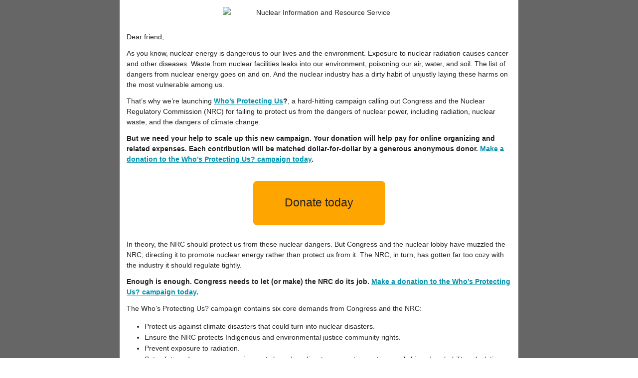

--- FILE ---
content_type: text/html;charset=utf-8
request_url: https://nirs.salsalabs.org/protect-fundraiser-1
body_size: 6241
content:
<!DOCTYPE html><html><head><meta charset="UTF-8" /><meta name="x-apple-disable-message-reformatting" /><!--[if (!mso)|(IE)]><meta http-equiv="X-UA-Compatible" content="IE=edge" /><![endif]--><meta name="viewport" content="width=device-width, initial-scale=1.0" /><link rel="stylesheet" href="https://nirs.salsalabs.org/public/styles/sli-emails_v02.css" /><!--[if (gte mso 9)|(IE)]><style type="text/css"> table {border-collapse: collapse;} </style><![endif]--><style type="text/css"> @media screen and (max-width:40em){.sli-small-12 {max-width:100% !important; width:100% !important;} #sli-background {background-color:transparent !important;} .sli-logo img {width:80% !important; min-width:200px !important;} .sli-hide-for-small, .sli-hide-for-small-only {display:none !important;mso-hide:all;} .sli-show-for-small-only {display:block !important;mso-hide:none;} table.sli-show-for-small-only, .sli-show-for-small-only table {display:table !important;width:100%;} td.sli-show-for-small-only, .sli-show-for-small-only td {display:table-cell !important;} .sli-text-center-for-small, .sli-text-center-for-small span, .sli-text-center-for-small p {text-align:center !important;} .sli-text-center-for-small .sli-email-button-table-outer, .sli-align-center-for-small .sli-email-button-table-outer, .sli-text-center-for-small .sli-social-icons-list, .sli-align-center-for-small .sli-social-icons-list {float:none !important;margin-left:auto !important;margin-right:auto !important;} .sli-text-center-for-small.tiny .sli-email-button-table-outer, .sli-text-center-for-small.small .sli-email-button-table-outer, .sli-text-center-for-small.large .sli-email-button-table-outer {width:auto !important;} .sli-text-center-for-small.expand .sli-email-button-table-outer {width:100% !important;} .sli-text-center-for-small img, .sli-align-center-for-small img {float:none !important;margin-left:auto !important;margin-right:auto !important;display:block;} .sli-text-left-for-small, .sli-text-left-for-small span, .sli-text-left-for-small p {text-align:left !important;} .sli-text-left-for-small .sli-email-button-table-outer, .sli-align-left-for-small .sli-email-button-table-outer, .sli-text-left-for-small .sli-social-icons-list, .sli-align-left-for-small .sli-social-icons-list {float:left !important;} .sli-text-left-for-small.tiny .sli-email-button-table-outer, .sli-text-left-for-small.small .sli-email-button-table-outer, .sli-text-left-for-small.large .sli-email-button-table-outer {width:auto !important;} .sli-text-left-for-small.expand .sli-email-button-table-outer {width:100% !important;} .sli-text-left-for-small img, .sli-align-left-for-small img {float:left !important;margin-left:0 !important;margin-right:auto !important;display:block;} .sli-text-right-for-small, .sli-text-right-for-small span, .sli-text-right-for-small p, .sli-text-right-for-small .sli-button td {text-align:right !important;} .sli-text-right-for-small .sli-email-button-table-outer, .sli-align-right-for-small .sli-email-button-table-outer, .sli-text-right-for-small .sli-social-icons-list, .sli-align-right-for-small .sli-social-icons-list {float:right !important;} .sli-text-right-for-small.tiny .sli-email-button-table-outer, .sli-text-right-for-small.small .sli-email-button-table-outer, .sli-text-right-for-small.large .sli-email-button-table-outer {width:auto !important;} .sli-text-right-for-small.expand .sli-email-button-table-outer {width:100% !important;} .sli-text-right-for-small img, .sli-align-right-for-small img {float:right !important;margin-left:auto !important;margin-right:0 !important;display:block;} .sli-full-width-for-small {max-width:100% !important;}}</style><style type="text/css">#sli {max-width: 800px; margin: 0px auto; background-color: #ffffff; padding: 0em; }.sli-element, .sli-element td, .sli-email-element, .sli-email-element td {font-family: Arial, Helvetica, sans-serif; font-size: 14px; color: #222222; }.sli-element a, .sli-email-element a, .sli-unsubscribe a {color: #0090aa; }.button,.email-button {background: #FFA500; color: #222222; border-color: #222222; border-radius: 0px; border-width: 0px; border-style: none; }.sli-divider {background: none; border-bottom: 1px solid #FFA500; height: 1px; width: 100%; margin: 0px 0px 0px 0px; }.outer {max-width: 800px; }.three-column .column {max-width: 266px; }.two-column .column {max-width: 400px; }.webkit {max-width: 800px; }.callout {background-color: #FFA500; border-color: #222222; border-radius: 0px; border-width: 0px; border-style: none ;padding: 1em; }.callout,.callout-without-border-bg {color: #222222; }img { max-width: 100%; }#sli-background {background-color: rgb(102, 102, 102); }</style><title>Who’s protecting us from nuclear dangers?</title><meta name="og:title" property="og:title" content="" /><meta name="og:type" property="og:type" content="website" /><meta name="og:url" property="og:url" content="https://nirs.salsalabs.org/protect-fundraiser-1/index.html" /><meta name="og:description" property="og:description" content="" /><meta name="og:image" property="og:image" content="" min-height="200" min-width="200" /><meta name="og:image:secure_url" property="og:image:secure_url" content="" min-height="200" min-width="200" /></head><body style="margin:0;padding:0;min-width:100%;background-color:#ffffff;line-height:1.6;"><div style="display:none;visibility:hidden;mso-hide:all;font-size:1px;color:#ffffff;line-height:1px;max-height:0px;max-width:0px;opacity:0;overflow:hidden;" class="sli-preheader">We’re launching Who’s Protecting Us?, a hard-hitting campaign calling out Congress and the NRC for failing to protect us from the dangers of nuclear power.&nbsp;‌&nbsp;‌&nbsp;‌&nbsp;‌&nbsp;‌&nbsp;‌&nbsp;‌&nbsp;‌&nbsp;‌&nbsp;‌&nbsp;‌&nbsp;‌&nbsp;‌&nbsp;‌&nbsp;‌&nbsp;‌&nbsp;‌&nbsp;‌&nbsp;‌&nbsp;‌&nbsp;‌&nbsp;‌&nbsp;‌&nbsp;‌&nbsp;‌&nbsp;‌&nbsp;‌&nbsp;‌&nbsp;‌&nbsp;‌&nbsp;‌&nbsp;‌&nbsp;‌&nbsp;‌&nbsp;‌&nbsp;‌&nbsp;‌&nbsp;‌&nbsp;‌&nbsp;‌&nbsp;‌&nbsp;‌&nbsp;‌&nbsp;‌&nbsp;‌&nbsp;‌&nbsp;‌&nbsp;‌&nbsp;‌&nbsp;‌&nbsp;‌&nbsp;‌&nbsp;‌&nbsp;‌&nbsp;‌&nbsp;‌&nbsp;‌&nbsp;‌&nbsp;‌&nbsp;‌&nbsp;‌&nbsp;‌&nbsp;‌&nbsp;‌&nbsp;‌&nbsp;‌&nbsp;‌&nbsp;‌&nbsp;‌&nbsp;‌&nbsp;‌&nbsp;‌&nbsp;‌&nbsp;‌&nbsp;‌&nbsp;‌&nbsp;‌&nbsp;‌&nbsp;‌&nbsp;‌&nbsp;‌&nbsp;‌&nbsp;‌&nbsp;‌&nbsp;‌&nbsp;‌&nbsp;‌&nbsp;‌&nbsp;‌&nbsp;‌&nbsp;‌&nbsp;‌&nbsp;‌&nbsp;‌&nbsp;‌&nbsp;‌&nbsp;‌&nbsp;‌&nbsp;‌&nbsp;‌&nbsp;‌&nbsp;‌&nbsp;‌&nbsp;‌&nbsp;‌&nbsp;‌&nbsp;‌&nbsp;‌&nbsp;‌&nbsp;‌&nbsp;‌&nbsp;‌&nbsp;‌&nbsp;‌&nbsp;‌&nbsp;‌&nbsp;‌&nbsp;‌&nbsp;‌&nbsp;‌&nbsp;‌&nbsp;‌&nbsp;‌&nbsp;‌&nbsp;‌&nbsp;‌&nbsp;‌&nbsp;‌&nbsp;‌&nbsp;‌&nbsp;‌&nbsp;‌&nbsp; ‌&nbsp;‌&nbsp;‌&nbsp;‌&nbsp;‌&nbsp;‌&nbsp;‌&nbsp;‌&nbsp;‌&nbsp;‌&nbsp;‌&nbsp;‌&nbsp;‌&nbsp;‌&nbsp;‌&nbsp;‌&nbsp;‌&nbsp;‌&nbsp;‌&nbsp;‌&nbsp;‌&nbsp;‌&nbsp;‌&nbsp;‌&nbsp;‌&nbsp;‌&nbsp;‌&nbsp;‌&nbsp;‌&nbsp;‌&nbsp;‌&nbsp;‌&nbsp;‌&nbsp;‌&nbsp;‌&nbsp;‌&nbsp;‌&nbsp;‌&nbsp;‌&nbsp;‌&nbsp;‌&nbsp;‌&nbsp;‌&nbsp;‌&nbsp;‌&nbsp;‌&nbsp;‌&nbsp;‌&nbsp;‌&nbsp;‌&nbsp;‌&nbsp;‌&nbsp;‌&nbsp;‌&nbsp;‌&nbsp;‌&nbsp;‌&nbsp;‌&nbsp;‌&nbsp;‌&nbsp;‌&nbsp;‌&nbsp;‌&nbsp;‌&nbsp;‌&nbsp;‌&nbsp;‌</div><!--[if mso]> <style> body {font-family: Arial, Helvetica, sans-serif; font-size: 14px; color: #222222; } body {mso-line-height-rule: exactly !important; line-height: 150% !important;} .column {width: 100% !important;} td td table.sli-email-button-table-inner {width: auto !important;} td td table.sli-email-button-table-outer {width: auto !important;}</style> <![endif]--><center class="wrapper" style="width:100%;table-layout:fixed;-webkit-text-size-adjust:100%;-ms-text-size-adjust:100%;"><table cellspacing="0" cellpadding="0" id="sli-background" width="100%" style="background-color:rgb(102,102,102);"><tbody><tr><td><table cellspacing="0" cellpadding="0" align="center"><tbody><tr><td class="webkit" id="sli" style="max-width:800px;margin:0px auto;background-color:#ffffff;padding:0em;width:800px;"><div><!--[if (gte mso 9)|(IE)]><table width="800px" align="center"><tr><td><![endif]--><table class="outer" cellspacing="0" cellpadding="0" align="center" style="max-width:800px;margin:0 auto;width:100%;line-height:1.6;border-width:0;padding:0;"><tbody><tr id="id_7202e2bf-f5e3-4f82-8163-2299e9676c62" style="border-width:0;padding:0;"><td class="one-column" style="overflow:auto;"><!--[if (gte mso 9)|(IE)]><table width="100%"><tr><![endif]--><!--[if (gte mso 9)|(IE)]><td width="800.0" valign="top"><![endif]--><table class="column sli-medium-12 sli-small-12 sli-col-1" cellspacing="0" cellpadding="0" align="left" style="border-width:0;padding:0;width:100%;max-width:800px;" width="100%"><tbody><tr style="border-width:0;padding:0;"><td class="inner" style="border-width:0;padding:0;overflow-x:auto;"><table class="contents" cellspacing="0" cellpadding="0" id="id_91a9970b-9103-4e7c-ba34-848d225b6596" style="border-width:0;padding:0;border-collapse:separate;text-align:left;width:100% !important;"><tbody><tr class="sli-email-element sli-logo" style="font-family:Arial,Helvetica,sans-serif;font-size:14px;color:#222222;border-width:0;padding:0;"><td style="font-family:Arial,Helvetica,sans-serif;font-size:14px;color:#222222;vertical-align:top;padding:0;border-width:0;"><table cellspacing="0" cellpadding="0" width="100%"><tbody><tr><td id="id_d3167656-5304-4ed4-8479-e2790745b88d" style="font-family:Arial,Helvetica,sans-serif;font-size:14px;color:#222222;vertical-align:top;padding:1em 1em 1em 1em;" align="center"><div><img entity-id="logo" align="center" alt="Nuclear Information and Resource Service" width="386" style="max-width:100%;border:0;display:block;margin-left:auto;margin-right:auto;width:50%;" src="/api/organization/966fbc58-f300-4008-9043-0d8f9af716fd/logo/data" /></div></td></tr></tbody></table></td></tr></tbody></table></td></tr></tbody></table><!--[if (gte mso 9)|(IE)]></td><![endif]--><!--[if (gte mso 9)|(IE)]></tr></table><![endif]--></td></tr><tr id="id_c7d633ac-a2c6-444a-b5f4-9c9366b20401" style="border-width:0;padding:0;"><td class="one-column" style="overflow:auto;"><!--[if (gte mso 9)|(IE)]><table width="100%"><tr><![endif]--><!--[if (gte mso 9)|(IE)]><td width="800.0" valign="top"><![endif]--><table class="column sli-medium-12 sli-small-12 sli-col-1" cellspacing="0" cellpadding="0" align="left" style="border-width:0;padding:0;width:100%;max-width:800px;" width="100%"><tbody><tr style="border-width:0;padding:0;"><td class="inner" style="border-width:0;padding:0;overflow-x:auto;"><table class="contents" cellspacing="0" cellpadding="0" id="id_902b9f5b-713e-4430-a20c-c329b5f21ce6" style="border-width:0;padding:0;border-collapse:separate;text-align:left;width:100% !important;"><tbody><tr class="sli-email-element sli-text" style="font-family:Arial,Helvetica,sans-serif;font-size:14px;color:#222222;border-width:0;padding:0;"><td style="font-family:Arial,Helvetica,sans-serif;font-size:14px;color:#222222;vertical-align:top;padding:0;border-width:0;"><table cellspacing="0" cellpadding="0" width="100%" style="display:table;"><tbody style="display:table-row-group;"><tr style="display:table-row;"><td id="id_e7ae6101-6fc1-48fd-b3a5-9d23131e1475" style="font-family:Arial,Helvetica,sans-serif;font-size:14px;color:#222222;vertical-align:top;display:table-cell;padding:1em 1em .5em 1em;"><p style="clear:both;margin:0 0 12px 0;mso-line-height-rule:exactly;-ms-text-size-adjust:100%;-webkit-text-size-adjust:100%;line-height:150%;"> Dear <span ignite-mergefield-id="5d5a2165-f19e-4371-851b-183a6b92402b" ignite-mergefield-option="firstLetter" style="mso-line-height-rule:exactly;-ms-text-size-adjust:100%;-webkit-text-size-adjust:100%;line-height:150%;">friend</span>, </p> <p style="clear:both;margin:0 0 12px 0;mso-line-height-rule:exactly;-ms-text-size-adjust:100%;-webkit-text-size-adjust:100%;line-height:150%;"> As you know, nuclear energy is dangerous to our lives and the environment. Exposure to nuclear radiation causes cancer and other diseases. Waste from nuclear facilities leaks into our environment, poisoning our air, water, and soil. The list of dangers from nuclear energy goes on and on. And the nuclear industry has a dirty habit of unjustly laying these harms on the most vulnerable among us. </p> <p style="clear:both;margin:0 0 12px 0;mso-line-height-rule:exactly;-ms-text-size-adjust:100%;-webkit-text-size-adjust:100%;line-height:150%;"> That’s why we’re launching <a href="https://default.salsalabs.org/Ta29041b7-7b19-4bca-b235-8efabd3af370/7b854511-8229-4357-bfa9-8765f3ac14ec" lid="a29041b7-7b19-4bca-b235-8efabd3af370" track="true" target="_top" style="color:#0090aa;overflow-wrap:break-word;word-wrap:break-word;-ms-word-break:break-all;word-break:break-word;"><b>Who’s Protecting Us</b></a><b>?</b>, a hard-hitting campaign calling out Congress and the Nuclear Regulatory Commission (NRC) for failing to protect us from the dangers of nuclear power, including radiation, nuclear waste, and the dangers of climate change. </p> <p style="clear:both;margin:0 0 12px 0;mso-line-height-rule:exactly;-ms-text-size-adjust:100%;-webkit-text-size-adjust:100%;line-height:150%;"> <b>But we need your help to scale up this new campaign. Your donation will help pay for online organizing and related expenses. Each contribution will be matched dollar-for-dollar by a generous anonymous donor. </b><a href="https://default.salsalabs.org/T09600cd1-a470-4801-b8a6-9a4bd86fd575/a557d486-fd04-48c2-abbd-077a63db00d9" lid="09600cd1-a470-4801-b8a6-9a4bd86fd575" track="true" target="_top" style="color:#0090aa;overflow-wrap:break-word;word-wrap:break-word;-ms-word-break:break-all;word-break:break-word;"><b>Make a donation to the Who’s Protecting Us? campaign today</b></a><b>.</b> </p></td></tr></tbody></table></td></tr><tr class="sli-email-element sli-button-element large" id="id_80fa21a4-fd37-453b-be5f-e07e3b01b2c5" style="font-family:Arial,Helvetica,sans-serif;font-size:14px;color:#222222;border-width:0;padding:0;"><td style="font-family:Arial,Helvetica,sans-serif;font-size:14px;color:#222222;vertical-align:middle;padding:1em 0em 1em 0em;border-width:0;text-align:center;"><table class="sli-email-button-table-outer" cellspacing="0" cellpadding="0" align="center" style="width:100%;"><tbody><tr><td style="font-family:Arial,Helvetica,sans-serif;font-size:14px;color:#222222;vertical-align:middle;"><table class="sli-email-button-table-inner" cellspacing="0" cellpadding="0" align="center"><tbody><tr><td style="font-family:Arial,Helvetica,sans-serif;font-size:14px;color:#222222;vertical-align:middle;line-height:1;border-radius:8px;border-style:solid;border-width:0px;border-color:#222222;background-color:#FFA500;text-align:center;"><a class=" sli-email-fonts email-button sli-flat" track="true" href="https://default.salsalabs.org/T0b2499ee-2fe5-497a-b0e9-e1ff7c6857e9/bb3f4c32-cc87-44cb-8f7e-bfc0cc9a6fa5" target="_blank" config="[base64]" lid="0b2499ee-2fe5-497a-b0e9-e1ff7c6857e9" tabindex="0" style="color:#222222;background:#FFA500;border-color:#FFA500;border-radius:8px;border-width:1px;border-style:solid;cursor:pointer;font-family:inherit;font-weight:400;line-height:1;position:relative;text-decoration:none;text-align:center;display:block;padding-top:1.33333em;padding-right:2.66667em;padding-bottom:1.41667em;padding-left:2.66667em;clear:both;font-size:1.66667em;overflow-wrap:break-word;word-wrap:break-word;-ms-word-break:break-all;word-break:break-word;background-color:#FFA500;"><span style="font-size:23.333478px;color:#222222;font-family:Arial, Helvetica, sans-serif;">Donate today</span></a></td></tr></tbody></table></td></tr></tbody></table></td></tr><tr id="id_7307242c-be65-4928-9b3a-0d17e1dc4c8a" style="border-width:0;padding:0;"><td class="one-column" style="overflow:auto;"><!--[if (gte mso 9)|(IE)]><table width="100%"><tr><![endif]--><!--[if (gte mso 9)|(IE)]><td width="800.0" valign="top"><![endif]--><table class="column sli-medium-12 sli-small-12 sli-col-1" cellspacing="0" cellpadding="0" align="left" style="border-width:0;padding:0;width:100%;max-width:800px;" width="100%"><tbody><tr style="border-width:0;padding:0;"><td class="inner" style="border-width:0;padding:0;overflow-x:auto;"><table class="contents" cellspacing="0" cellpadding="0" id="id_05fca692-f859-4d4a-9bda-1718293e7a51" style="border-width:0;padding:0;border-collapse:separate;text-align:left;width:100% !important;"><tbody><tr class="sli-email-element sli-text" style="font-family:Arial,Helvetica,sans-serif;font-size:14px;color:#222222;border-width:0;padding:0;"><td style="font-family:Arial,Helvetica,sans-serif;font-size:14px;color:#222222;vertical-align:top;padding:0;border-width:0;"><table cellspacing="0" cellpadding="0" width="100%" style="display:table;"><tbody style="display:table-row-group;"><tr style="display:table-row;"><td id="id_409c3368-8105-4a74-9006-05011b79f275" style="font-family:Arial,Helvetica,sans-serif;font-size:14px;color:#222222;vertical-align:top;display:table-cell;padding:1em 1em .5em 1em;"><p style="clear:both;margin:0 0 12px 0;mso-line-height-rule:exactly;-ms-text-size-adjust:100%;-webkit-text-size-adjust:100%;line-height:150%;"> In theory, the NRC should protect us from these nuclear dangers. But Congress and the nuclear lobby have muzzled the NRC, directing it to promote nuclear energy rather than protect us from it. The NRC, in turn, has gotten far too cozy with the industry it should regulate tightly. </p> <p style="clear:both;margin:0 0 12px 0;mso-line-height-rule:exactly;-ms-text-size-adjust:100%;-webkit-text-size-adjust:100%;line-height:150%;"> <b>Enough is enough. Congress needs to let (or make) the NRC do its job. </b><a href="https://default.salsalabs.org/T054ed55d-a135-4836-92be-3241cc6974d7/6bd18404-fdfc-42a6-822c-9a0b93a9ee33" lid="054ed55d-a135-4836-92be-3241cc6974d7" track="true" target="_top" style="color:#0090aa;overflow-wrap:break-word;word-wrap:break-word;-ms-word-break:break-all;word-break:break-word;"><b>Make a donation to the Who’s Protecting Us? campaign today</b></a><b>.</b> </p> <p style="clear:both;margin:0 0 12px 0;mso-line-height-rule:exactly;-ms-text-size-adjust:100%;-webkit-text-size-adjust:100%;line-height:150%;"> The Who’s Protecting Us? campaign contains six core demands from Congress and the NRC: </p> <ul style="display:block;list-style-position:outside;margin:1em 0 1em 1em;padding:0 0 0 1em;font-size:1em;list-style-type:disc;"> <li style="margin-left:8px"> Protect us against climate disasters that could turn into nuclear disasters. </li> <li style="margin-left:8px"> Ensure the NRC protects Indigenous and environmental justice community rights. </li> <li style="margin-left:8px"> Prevent exposure to radiation. </li> <li style="margin-left:8px"> Set safety and emergency requirements based on disaster prevention, not on easily biased probability calculations; </li> <li style="margin-left:8px"> Ensure the NRC is an independent regulator, free from industry influence, and close the revolving door between the NRC and industry. </li> <li style="margin-left:8px"> Protect people and the planet by moving us as fast as possible to 100% renewable energy and phasing out nuclear power and fossil fuels. </li> </ul> <p style="clear:both;margin:0 0 12px 0;mso-line-height-rule:exactly;-ms-text-size-adjust:100%;-webkit-text-size-adjust:100%;line-height:150%;"> Whether you contribute or not, please share the <a href="https://default.salsalabs.org/T42b8149b-05b4-4cc4-a5e4-c6248499ecbf/f00c9e36-3876-4e33-acf2-078b52ee84fe" lid="42b8149b-05b4-4cc4-a5e4-c6248499ecbf" track="true" target="_top" style="color:#0090aa;overflow-wrap:break-word;word-wrap:break-word;-ms-word-break:break-all;word-break:break-word;"><b>Who’s Protecting Us</b></a> campaign widely with your friends and family. The dangers of nuclear power are real, and we need our leaders to protect us. </p> <p style="clear:both;margin:0 0 12px 0;mso-line-height-rule:exactly;-ms-text-size-adjust:100%;-webkit-text-size-adjust:100%;line-height:150%;"> Thanks for all you do, </p> <p style="clear:both;margin:0 0 12px 0;mso-line-height-rule:exactly;-ms-text-size-adjust:100%;-webkit-text-size-adjust:100%;line-height:150%;"> The NIRS Team </p> <p style="clear:both;margin:0 0 12px 0;mso-line-height-rule:exactly;-ms-text-size-adjust:100%;-webkit-text-size-adjust:100%;line-height:150%;"> Diane D'Arrigo<br /> Luis Hestres<br /> Denise Jakobsberg<br /> Tim Judson </p></td></tr></tbody></table></td></tr><tr class="sli-email-element sli-button-element small" id="id_789945a6-3acc-4b64-813c-d2e1700ffff9" style="font-family:Arial,Helvetica,sans-serif;font-size:14px;color:#222222;border-width:0;padding:0;"><td style="font-family:Arial,Helvetica,sans-serif;font-size:14px;color:#222222;vertical-align:middle;padding:1em 0em 1em 0em;border-width:0;text-align:center;"><table class="sli-email-button-table-outer" cellspacing="0" cellpadding="0" align="center" style="width:100%;"><tbody><tr><td style="font-family:Arial,Helvetica,sans-serif;font-size:14px;color:#222222;vertical-align:middle;"><table class="sli-email-button-table-inner" cellspacing="0" cellpadding="0" align="center"><tbody><tr><td style="font-family:Arial,Helvetica,sans-serif;font-size:14px;color:#222222;vertical-align:middle;line-height:1;border-style:solid;border-width:0px;border-radius:0px;border-color:#222222;background-color:#FFA500;text-align:center;"><a class=" sli-email-fonts email-button sli-flat" track="true" href="https://default.salsalabs.org/Tc74c8144-8ef9-40ae-b00a-4ff8d2f7043e/e5daf24e-3eee-4858-9111-889f7c14e7d4" target="_blank" config="[base64]" lid="c74c8144-8ef9-40ae-b00a-4ff8d2f7043e" tabindex="0" style="color:#222222;background:#FFA500;border-color:#FFA500;border-radius:0px;border-width:1px;border-style:solid;cursor:pointer;font-family:inherit;font-weight:400;line-height:1;position:relative;text-decoration:none;text-align:center;display:block;padding-top:.75em;padding-right:1.5em;padding-bottom:.83333em;padding-left:1.5em;clear:both;font-size:1.08333em;overflow-wrap:break-word;word-wrap:break-word;-ms-word-break:break-all;word-break:break-word;background-color:#FFA500;"><span style="font-size:15.166619999999998px;color:#222222;font-family:Arial, Helvetica, sans-serif;">Donate</span></a></td></tr></tbody></table></td></tr></tbody></table></td></tr><tr class="sli-email-element sli-text" style="font-family:Arial,Helvetica,sans-serif;font-size:14px;color:#222222;border-width:0;padding:0;"><td style="font-family:Arial,Helvetica,sans-serif;font-size:14px;color:#222222;vertical-align:top;padding:0;border-width:0;"><table cellspacing="0" cellpadding="0" width="100%" style="display:table;"><tbody style="display:table-row-group;"><tr style="display:table-row;"><td id="id_bd670ef5-5f6d-41b8-b86c-f5c635e274eb" style="font-family:Arial,Helvetica,sans-serif;font-size:14px;color:#222222;vertical-align:top;display:table-cell;padding:1em 1em .5em 1em;"><p style="clear:both;margin:0 0 12px 0;mso-line-height-rule:exactly;-ms-text-size-adjust:100%;-webkit-text-size-adjust:100%;line-height:150%;"> <strong>Connect with us:</strong> </p> <p style="clear:both;margin:0 0 12px 0;mso-line-height-rule:exactly;-ms-text-size-adjust:100%;-webkit-text-size-adjust:100%;line-height:150%;"> <a config="[base64]" href="https://default.salsalabs.org/Tda338cd3-c398-41c1-8e06-3fc8a21d71de/6280be9a-1108-40e1-b6ea-adda69f47900" track="true" lid="da338cd3-c398-41c1-8e06-3fc8a21d71de" target="_top" style="color:#0090aa;overflow-wrap:break-word;word-wrap:break-word;-ms-word-break:break-all;word-break:break-word;"><img alt="Facebook logo" entity-id="fc85214a-b6c1-4c36-b63c-e77a52c1d134" src="/protect-fundraiser-1/fc85214a-b6c1-4c36-b63c-e77a52c1d134.png" style="max-width:100%;border:0;display:inline-block;vertical-align:middle;height:auto !important;width:24px;margin-bottom:10px;" width="24" /></a>&nbsp;<a config="[base64]" href="https://default.salsalabs.org/Td201ec6b-a99c-411c-a7d8-08841e0f24bd/dabdbbfd-8e25-42b4-847f-b84f02dfbd90" track="true" lid="d201ec6b-a99c-411c-a7d8-08841e0f24bd" target="_top" style="color:#0090aa;overflow-wrap:break-word;word-wrap:break-word;-ms-word-break:break-all;word-break:break-word;">Facebook</a> </p> <p style="clear:both;margin:0 0 12px 0;mso-line-height-rule:exactly;-ms-text-size-adjust:100%;-webkit-text-size-adjust:100%;line-height:150%;"> <a config="[base64]" href="https://default.salsalabs.org/Tb1d1c03c-d9b6-452d-a6a5-572ec3abac1b/8f69cef7-01ae-4486-a1ca-9ab4011813fe" track="true" lid="b1d1c03c-d9b6-452d-a6a5-572ec3abac1b" target="_top" style="color:#0090aa;overflow-wrap:break-word;word-wrap:break-word;-ms-word-break:break-all;word-break:break-word;"><img alt="" entity-id="b470f662-5c33-4380-83b0-59213387f3c2" src="/protect-fundraiser-1/b470f662-5c33-4380-83b0-59213387f3c2.png" style="max-width:100%;border:0;display:inline-block;vertical-align:middle;height:auto !important;width:24px;margin-bottom:10px;" width="24" /></a>&nbsp;<a config="[base64]" href="https://default.salsalabs.org/Td2d3714f-dd13-431d-8068-326923e2f31b/5693cfa8-3a7d-4e2c-916d-13ecf50f8999" track="true" lid="d2d3714f-dd13-431d-8068-326923e2f31b" target="_top" style="color:#0090aa;overflow-wrap:break-word;word-wrap:break-word;-ms-word-break:break-all;word-break:break-word;">Twitter</a> </p></td></tr></tbody></table></td></tr></tbody></table></td></tr></tbody></table><!--[if (gte mso 9)|(IE)]></td><![endif]--><!--[if (gte mso 9)|(IE)]></tr></table><![endif]--></td></tr></tbody></table></td></tr></tbody></table><!--[if (gte mso 9)|(IE)]></td><![endif]--><!--[if (gte mso 9)|(IE)]></tr></table><![endif]--></td></tr><tr id="id_1782f510-19e2-42ed-82eb-89ca7767bf8a" style="border-width:0;padding:0;"><td class="one-column" style="overflow:auto;background-color:rgb(204, 204, 204);margin:0 0;border-color:#000000;border-width:0px;border-style:none;border-radius:0px;background-repeat:no-repeat;background-position:center;background-attachment:scroll;background-size:cover;"><!--[if (gte mso 9)|(IE)]><table width="100%"><tr><![endif]--><!--[if (gte mso 9)|(IE)]><td width="800.0" valign="top"><![endif]--><table class="column sli-medium-12 sli-small-12 sli-col-1" cellspacing="0" cellpadding="0" align="left" style="border-width:0;padding:0;width:100%;max-width:800px;" width="100%"><tbody><tr style="border-width:0;padding:0;"><td class="inner" style="border-width:0;padding:0;overflow-x:auto;"><table class="contents" cellspacing="0" cellpadding="0" id="id_ad842a78-e613-488e-a883-e9d0081b6bf6" style="border-width:0;padding:0;border-collapse:separate;text-align:left;width:100% !important;"><tbody><tr class="sli-email-element sli-text sli-orgInfo" style="font-family:Arial,Helvetica,sans-serif;font-size:14px;color:#222222;border-width:0;padding:0;"><td style="font-family:Arial,Helvetica,sans-serif;font-size:14px;color:#222222;vertical-align:top;padding:0;border-width:0;"><table cellspacing="0" cellpadding="0" width="100%" style="display:table;"><tbody style="display:table-row-group;"><tr style="display:table-row;"><td id="id_57585489-c7c3-4584-8993-2b042bfc964c" style="font-family:Arial,Helvetica,sans-serif;font-size:14px;color:#222222;vertical-align:top;display:table-cell;padding:1em 1em 0em 1em;"><p style="clear:both;margin:0 0 12px 0;mso-line-height-rule:exactly;-ms-text-size-adjust:100%;-webkit-text-size-adjust:100%;line-height:150%;text-align:center;"> <strong>Nuclear Information and Resource Service</strong><br /> 6930 Carroll Avenue&nbsp;Suite 340&nbsp;|&nbsp;Takoma Park,&nbsp;Maryland&nbsp;20912<br /> 3012706477&nbsp;|&nbsp;nirs@nirs.org&nbsp;| <a config="[base64]" href="https://default.salsalabs.org/T57881450-021b-4a78-98a7-0085ee3a6633/3b98fa5e-5898-4760-8035-42c56b04d762" track="true" lid="57881450-021b-4a78-98a7-0085ee3a6633" style="color:#0090aa;overflow-wrap:break-word;word-wrap:break-word;-ms-word-break:break-all;word-break:break-word;">nirs.org</a> </p></td></tr></tbody></table></td></tr><tr class="sli-email-element sli-text" style="font-family:Arial,Helvetica,sans-serif;font-size:14px;color:#222222;border-width:0;padding:0;"><td style="font-family:Arial,Helvetica,sans-serif;font-size:14px;color:#222222;vertical-align:top;padding:0;border-width:0;"><table cellspacing="0" cellpadding="0" width="100%" style="display:table;"><tbody style="display:table-row-group;"><tr style="display:table-row;"><td id="id_f8689bc6-f338-4b27-bb98-7d4cc1630e95" style="font-family:Arial,Helvetica,sans-serif;font-size:14px;color:#222222;vertical-align:top;display:table-cell;padding:1em 1em 1em 1em;"><p style="clear:both;margin:0 0 12px 0;mso-line-height-rule:exactly;-ms-text-size-adjust:100%;-webkit-text-size-adjust:100%;line-height:150%;text-align:center;">Having trouble viewing this email?&nbsp;<a href="https://nirs.salsalabs.org/protect-fundraiser-1?" ignite-page-id="EMAIL_WEB_VERSION" track="true" style="color:#0090aa;overflow-wrap:break-word;word-wrap:break-word;-ms-word-break:break-all;word-break:break-word;">View it in your web browser</a></p></td></tr></tbody></table></td></tr></tbody></table></td></tr></tbody></table><!--[if (gte mso 9)|(IE)]></td><![endif]--><!--[if (gte mso 9)|(IE)]></tr></table><![endif]--></td></tr><tr id="id_f4e3c0e0-d88a-4fef-b8df-3dc1c8f081dc" style="border-width:0;padding:0;"><td class="one-column" style="overflow:auto;"><!--[if (gte mso 9)|(IE)]><table width="100%"><tr><![endif]--><!--[if (gte mso 9)|(IE)]><td width="266.6666666666667" valign="top"><![endif]--><table class="column sli-medium-4 sli-small-12 sli-col-1" cellspacing="0" cellpadding="0" align="center" style="border-width:0;padding:0;width:33.33333%;max-width:266px;" width="100%"><tbody><tr style="border-width:0;padding:0;"><td class="inner" style="border-width:0;padding:0;overflow-x:auto;"><table class="contents sli-unsubscribe" cellspacing="0" cellpadding="0" id="id_4b125818-8162-49c7-b663-ada0038327d3" style="text-align:left;border-width:0;padding:0;border-collapse:separate;width:100% !important;"><tbody><tr class="sli-email-element sli-html" style="font-family:Arial,Helvetica,sans-serif;font-size:14px;color:#222222;border-width:0;padding:0;"><td id="id_d6b0e503-3efa-40a7-9f6b-583d0d72d133" style="font-family:Arial,Helvetica,sans-serif;font-size:14px;color:#222222;vertical-align:top;padding:0;text-align:center;border-width:0;"><span ignite-mergefield-id="ORG_UNSUBSCRIBE_LINK" ignite-mergefield-option=""><a href="#" style="color:#0090aa;overflow-wrap:break-word;word-wrap:break-word;-ms-word-break:break-all;word-break:break-word;">Unsubscribe</a></span></td></tr></tbody></table></td></tr></tbody></table><!--[if (gte mso 9)|(IE)]></td><![endif]--><!--[if (gte mso 9)|(IE)]></tr></table><![endif]--></td></tr></tbody></table><!--[if (gte mso 9)|(IE)]></td></tr></table><![endif]--></div></td></tr></tbody></table></td></tr></tbody></table></center></body></html>